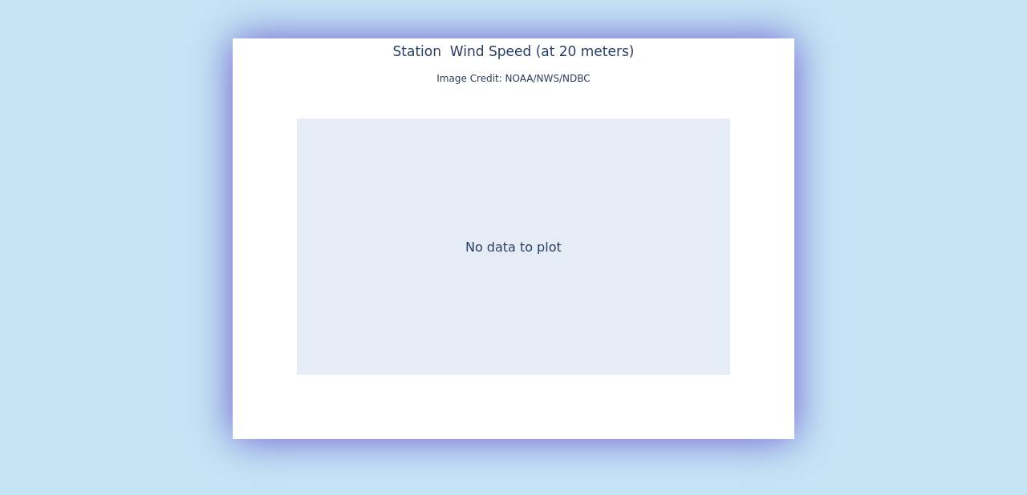

--- FILE ---
content_type: text/html; charset=UTF-8
request_url: https://www.ndbc.noaa.gov/show_plot.php?station=41010&meas=w20m&uom=E&time_diff=-5&time_label=EST
body_size: 608
content:
<!DOCTYPE html>
<html lang="en">
<head>
<title>NDBC - 5-day plot - Wind Speed (at 20 meters) at 41010</title>
<meta name="viewport" content="width=device-width, initial-scale=1.0">
<meta http-equiv="Content-Type" content="Text/html; charset=iso-8859-1">
<meta name="description" content="National Data Buoy Center - 5-day plot - Wind Speed (at 20 meters) at buoy 41010 (28.878N 78.467W) - CANAVERAL EAST - 120NM East of Cape Canaveral.">
<link rel="canonical" href="https://www.ndbc.noaa.gov/show_plot.php?station=41010&meas=w20m">
<link rel="stylesheet" href="/style/ndbc2022a.css" type="text/css">
<style>
	html {
		max-height: 100%;
	}
	body {
		display: flex;
		justify-content: center;
		align-items: center;
		height: fit-content;
	}
	img.plot {
		 margin: 3em;
		box-shadow: 0 0 3em slateblue;
	}
</style>
<link rel="icon" type="image/x-icon" href="/favicon.ico">
<script defer src="/js/ndbc_utils.js"></script>
<script async id="_fed_an_ua_tag" src="https://dap.digitalgov.gov/Universal-Federated-Analytics-Min.js?agency=DOC&subagency=NOAA"></script>
<!--script src="https://touchpoints.app.cloud.gov/touchpoints/b5347857.js" defer></script-->


</head>
<body>
<img src="/plot?station=41010&meas=w20m&uom=E&tz=GMT" class="plot responsive" alt="5-day plot - Wind Speed (at 20 meters) at 41010" width="700" height="500">
</body>
</html>
